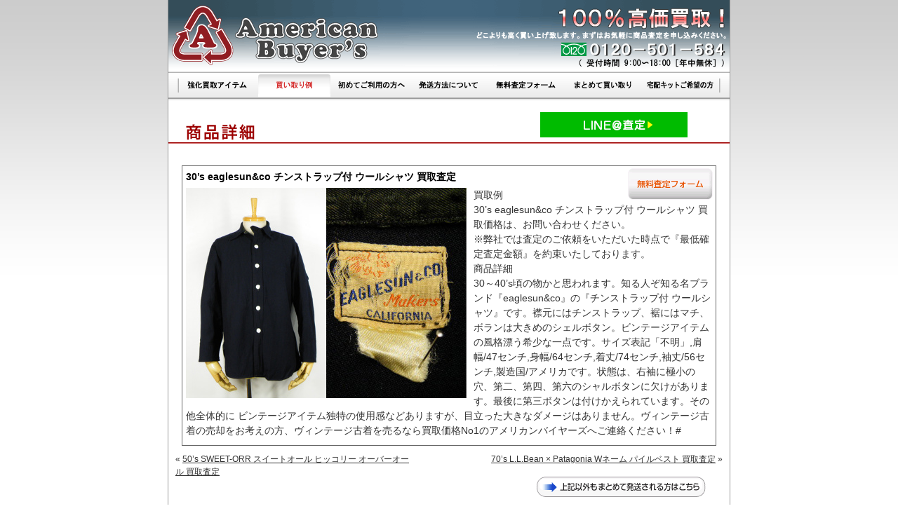

--- FILE ---
content_type: text/html; charset=UTF-8
request_url: https://www.american-buyers.com/archive/vintage-shirts/3790.html
body_size: 8371
content:
<!DOCTYPE html PUBLIC "-//W3C//DTD XHTML 1.0 Transitional//EN" "http://www.w3.org/TR/xhtml1/DTD/xhtml1-transitional.dtd">
<html xmlns="http://www.w3.org/1999/xhtml" dir="ltr" lang="ja">
<head profile="http://gmpg.org/xfn/11">
<!-- Google Tag Manager -->
<script>(function(w,d,s,l,i){w[l]=w[l]||[];w[l].push({'gtm.start':
new Date().getTime(),event:'gtm.js'});var f=d.getElementsByTagName(s)[0],
j=d.createElement(s),dl=l!='dataLayer'?'&l='+l:'';j.async=true;j.src=
'https://www.googletagmanager.com/gtm.js?id='+i+dl;f.parentNode.insertBefore(j,f);
})(window,document,'script','dataLayer','GTM-NJX5HV5');</script>
<!-- End Google Tag Manager -->
<meta http-equiv="Content-Type" content="text/html; charset=utf-8" />
<title>30&#8217;s eaglesun&#038;co チンストラップ付 ウールシャツ 買取査定 ｜ ヴィンテージ古着買取のアメリカンバイヤーズ</title>
<meta name="keywords" content=" &raquo; 30&#8217;s eaglesun&#038;co チンストラップ付 ウールシャツ 買取査定,買取,アメリカンバイヤーズ,USED,American,バイヤー,カジュアル,ジーンズ" />
<meta name="description" content="ヴィンテージ古着買取のアメリカンバイヤーズ、 &raquo; 30&#8217;s eaglesun&#038;co チンストラップ付 ウールシャツ 買取査定のご案内です。" />
<base href="https://www.american-buyers.com/">
<meta http-equiv="Content-Style-Type" content="text/css" />
<meta http-equiv="Content-Script-Type" content="text/javascript" />
<meta http-equiv="Imagetoolbar" content="no" />
<!-- SP_ADD -->
<link rel="stylesheet" href="https://www.american-buyers.com/archives/wp-content/themes/buyers/style.css" type="text/css" />
<!-- SP_END -->

<link rel="alternate" type="application/rss+xml" title="ヴィンテージ古着買取のアメリカンバイヤーズ RSS フィード" href="https://www.american-buyers.com/feed" />
<link rel="alternate" type="application/atom+xml" title="ヴィンテージ古着買取のアメリカンバイヤーズ Atom Feed" href="https://www.american-buyers.com/feed/atom" /> 
<link rel="pingback" href="https://www.american-buyers.com/archives/xmlrpc.php" />

<link rel='dns-prefetch' href='//s.w.org' />
<link rel="alternate" type="application/rss+xml" title="ヴィンテージ古着買取のアメリカンバイヤーズ &raquo; 30&#8217;s eaglesun&#038;co チンストラップ付 ウールシャツ 買取査定 のコメントのフィード" href="https://www.american-buyers.com/archive/vintage-shirts/3790.html/feed" />
		<script type="text/javascript">
			window._wpemojiSettings = {"baseUrl":"https:\/\/s.w.org\/images\/core\/emoji\/11\/72x72\/","ext":".png","svgUrl":"https:\/\/s.w.org\/images\/core\/emoji\/11\/svg\/","svgExt":".svg","source":{"concatemoji":"https:\/\/www.american-buyers.com\/archives\/wp-includes\/js\/wp-emoji-release.min.js?ver=4.9.26"}};
			!function(e,a,t){var n,r,o,i=a.createElement("canvas"),p=i.getContext&&i.getContext("2d");function s(e,t){var a=String.fromCharCode;p.clearRect(0,0,i.width,i.height),p.fillText(a.apply(this,e),0,0);e=i.toDataURL();return p.clearRect(0,0,i.width,i.height),p.fillText(a.apply(this,t),0,0),e===i.toDataURL()}function c(e){var t=a.createElement("script");t.src=e,t.defer=t.type="text/javascript",a.getElementsByTagName("head")[0].appendChild(t)}for(o=Array("flag","emoji"),t.supports={everything:!0,everythingExceptFlag:!0},r=0;r<o.length;r++)t.supports[o[r]]=function(e){if(!p||!p.fillText)return!1;switch(p.textBaseline="top",p.font="600 32px Arial",e){case"flag":return s([55356,56826,55356,56819],[55356,56826,8203,55356,56819])?!1:!s([55356,57332,56128,56423,56128,56418,56128,56421,56128,56430,56128,56423,56128,56447],[55356,57332,8203,56128,56423,8203,56128,56418,8203,56128,56421,8203,56128,56430,8203,56128,56423,8203,56128,56447]);case"emoji":return!s([55358,56760,9792,65039],[55358,56760,8203,9792,65039])}return!1}(o[r]),t.supports.everything=t.supports.everything&&t.supports[o[r]],"flag"!==o[r]&&(t.supports.everythingExceptFlag=t.supports.everythingExceptFlag&&t.supports[o[r]]);t.supports.everythingExceptFlag=t.supports.everythingExceptFlag&&!t.supports.flag,t.DOMReady=!1,t.readyCallback=function(){t.DOMReady=!0},t.supports.everything||(n=function(){t.readyCallback()},a.addEventListener?(a.addEventListener("DOMContentLoaded",n,!1),e.addEventListener("load",n,!1)):(e.attachEvent("onload",n),a.attachEvent("onreadystatechange",function(){"complete"===a.readyState&&t.readyCallback()})),(n=t.source||{}).concatemoji?c(n.concatemoji):n.wpemoji&&n.twemoji&&(c(n.twemoji),c(n.wpemoji)))}(window,document,window._wpemojiSettings);
		</script>
		<style type="text/css">
img.wp-smiley,
img.emoji {
	display: inline !important;
	border: none !important;
	box-shadow: none !important;
	height: 1em !important;
	width: 1em !important;
	margin: 0 .07em !important;
	vertical-align: -0.1em !important;
	background: none !important;
	padding: 0 !important;
}
</style>
<link rel='stylesheet' id='wp-pagenavi-css'  href='https://www.american-buyers.com/archives/wp-content/plugins/wp-pagenavi/pagenavi-css.css?ver=2.70' type='text/css' media='all' />
<link rel='stylesheet' id='contact-form-7-css'  href='https://www.american-buyers.com/archives/wp-content/plugins/contact-form-7/stylesheet.css?ver=2.0.7' type='text/css' media='all' />
<script type='text/javascript' src='https://www.american-buyers.com/archives/wp-includes/js/jquery/jquery.js?ver=1.12.4'></script>
<script type='text/javascript' src='https://www.american-buyers.com/archives/wp-includes/js/jquery/jquery-migrate.min.js?ver=1.4.1'></script>
<link rel='https://api.w.org/' href='https://www.american-buyers.com/wp-json/' />
<link rel="EditURI" type="application/rsd+xml" title="RSD" href="https://www.american-buyers.com/archives/xmlrpc.php?rsd" />
<link rel="wlwmanifest" type="application/wlwmanifest+xml" href="https://www.american-buyers.com/archives/wp-includes/wlwmanifest.xml" /> 
<link rel='prev' title='50&#8217;s SWEET-ORR スイートオール ヒッコリー オーバーオール 買取査定' href='https://www.american-buyers.com/archive/vintage-pants/3845.html' />
<link rel='next' title='70&#8217;s L.L.Bean × Patagonia Wネーム パイルベスト 買取査定' href='https://www.american-buyers.com/archive/vintage-jacket/3839.html' />
<meta name="generator" content="WordPress 4.9.26" />
<link rel="canonical" href="https://www.american-buyers.com/archive/vintage-shirts/3790.html" />
<link rel='shortlink' href='https://www.american-buyers.com/?p=3790' />
<link rel="alternate" type="application/json+oembed" href="https://www.american-buyers.com/wp-json/oembed/1.0/embed?url=https%3A%2F%2Fwww.american-buyers.com%2Farchive%2Fvintage-shirts%2F3790.html" />
<link rel="alternate" type="text/xml+oembed" href="https://www.american-buyers.com/wp-json/oembed/1.0/embed?url=https%3A%2F%2Fwww.american-buyers.com%2Farchive%2Fvintage-shirts%2F3790.html&#038;format=xml" />

<script language="javascript" src="./js/mm.js"></script>
<script language="javascript" src="./js/item.js"></script>
<script type="text/javascript" src="https://www.buyers-express.com/js/util.js"></script>
<script type="text/javascript" src="./js/validator.js"></script>
<!-- SP_ADD -->
<link rel="stylesheet" href="./css/style.css">
<!-- SP_END -->
<link rel="stylesheet" href="./css/js.css" type="text/css">
<!-- SP_ADD -->
<!-- SP_END -->
</head>
<body>
<!-- Google Tag Manager (noscript) -->
<noscript><iframe src="https://www.googletagmanager.com/ns.html?id=GTM-NJX5HV5"
height="0" width="0" style="display:none;visibility:hidden"></iframe></noscript>
<!-- End Google Tag Manager (noscript) -->
<a name="pagetop"></a>
<div align="center">
<table border="0" width="820" cellpadding="0" cellspacing="0">
<tr>
<td class="lframe"><img src="./images/lside.gif" width="10" height="600" alt=""></td>
<td class="cframe">
<table border="0" cellpadding="0" cellspacing="0" class="tframe">
<tr>
<td rowspan="4">
<a href="./"><img src="./images/topframe.gif" width="800" height="100" border="0" alt="アメリカンバイヤーズ"></a></td>
</td>
</tr>
</table>
<!-- SP_ADD -->
<table border="0" cellpadding="0" cellspacing="0" class="mframe">
<tr>
<td><img src="./images/menu/lside.gif" border="0" width="15" height="40"></td>
<td><a href="./"><img src="./images/menu/m01.gif" border="0" width="110" height="40" name="mm1" alt="買取強化アイテム"></a></td>
<td><a href="./archive/" onmouseout="off('mm1')" onmouseover="on('mm1')"><img src="./images/menu/m07a.gif" border="0" width="110" height="40" name="mm7" alt="買い取り例"></a></td>
<td><a href="./contents/howto.php" onmouseout="off('mm2')" onmouseover="on('mm2')"><img src="./images/menu/m02.gif" border="0" width="110" height="40" name="mm2" alt="初めてご利用の方へ"></a></td>
<td><a href="./contents/send.php" onmouseout="off('mm3')" onmouseover="on('mm3')"><img src="./images/menu/m03.gif" border="0" width="110" height="40" name="mm3" alt="発送方法について"></a></td>
<td><a href="./contents/assess.php" onmouseout="off('mm4')" onmouseover="on('mm4')"><img src="./images/menu/m04.gif" border="0" width="110" height="40" name="mm4" alt="無料査定フォーム"></a></td>
<td><a href="./contents/buy.php" onmouseout="off('mm5')" onmouseover="on('mm5')"><img src="./images/menu/m05.gif" border="0" width="110" height="40" name="mm5" alt="まとめて買取り"></a></td>
<td><a href="./contents/contact.php" onmouseout="off('mm6')" onmouseover="on('mm6')"><img src="./images/menu/m06.gif" border="0" width="110" height="40" name="mm6" alt="宅配キット希望の方"></a></td>
<td><img src="./images/menu/rside.gif" border="0" width="15" height="40"></td>
</tr>
</table>
<!-- SP_END --><!-- SP_ADD -->
<div><img src="./images/fla_btm.gif" width="800" height="6"></div>
<!-- SP_END -->
<br />


<div class="msubt"><!-- SP_ADD -->
<!-- SP_END -->
<!-- SP_ADD -->
<img src="https://www.american-buyers.com/images/formtxt.gif" width="800" height="40" alt="商品詳細">
<!-- SP_END -->
<!-- SP_ADD -->
<div id="linebtn"><a href="#lineasse"><img src="https://www.american-buyers.com/images/btn_line.png" alt="LINE査定" /></a></div>
<!-- SP_END -->
</div>

<div id="contents_wrapper">
<div id="contents">
<form  method="post" enctype="multipart/form-data" action="../contents/wpmail.cgi" onsubmit="return Validator.submit(this)">

<div class="entry" id="post3790">
<div id="sidebar_wrapper">

<input type="hidden" name="mode" value="check" />
<input type="hidden" name="type" value="default" />
<!--input type="hidden" name="required" value="email|used|condi" /-->
<input type="hidden" name="item" value="30&#8217;s eaglesun&#038;co チンストラップ付 ウールシャツ 買取査定" />
<div class="list-single clearfix">
<div class="list-single2img clearfix">
<!-- SP_ADD -->
<!-- SP_END -->
<a href="#form" onmouseover="chImg('tbtn','https://www.american-buyers.com/images/form/form_satei_b.gif')" onmouseout="chImg('tbtn','https://www.american-buyers.com/images/form/form_satei_a.gif')"><img src="https://www.american-buyers.com/images/form/form_satei_a.gif" width="130" height="50" border="0" alt="無料査定フォーム" name="tbtn" /></a>
<!-- SP_ADD -->
<!-- SP_END -->
</div>
<h1 class="list-header2">30&#8217;s eaglesun&#038;co チンストラップ付 ウールシャツ 買取査定</h1>
<div class="list-body2"><p><img class="alignnone size-full wp-image-3791" title="eaglesun&amp;co チンストラップ付 ウールシャツ 売却" src="https://www.american-buyers.com/archive/wp-content/uploads/2012/02/s600x450-2011120800082.jpg" alt="eaglesun&amp;co チンストラップ付 ウールシャツ 売却" width="400" height="300" srcset="https://www.american-buyers.com/archives/wp-content/uploads/2012/02/s600x450-2011120800082.jpg 400w, https://www.american-buyers.com/archives/wp-content/uploads/2012/02/s600x450-2011120800082-190x142.jpg 190w, https://www.american-buyers.com/archives/wp-content/uploads/2012/02/s600x450-2011120800082-300x225.jpg 300w" sizes="(max-width: 400px) 100vw, 400px" />買取例<br />
30&#8217;s eaglesun&amp;co チンストラップ付 ウールシャツ 買取価格は、お問い合わせください。</p>
<p>※弊社では査定のご依頼をいただいた時点で『最低確定査定金額』を約束いたしております。</p>
<p>商品詳細<br />
30～40&#8217;s頃の物かと思われます。知る人ぞ知る名ブランド『eaglesun&amp;co』の『チンストラップ付 ウールシャツ』です。襟元にはチンストラップ、裾にはマチ、ボランは大きめのシェルボタン。ビンテージアイテムの風格漂う希少な一点です。サイズ表記「不明」,肩幅/47センチ,身幅/64センチ,着丈/74センチ,袖丈/56センチ,製造国/アメリカです。状態は、右袖に極小の穴、第二、第四、第六のシャルボタンに欠けがあります。最後に第三ボタンは付けかえられています。その他全体的に ビンテージアイテム独特の使用感などありますが、目立った大きなダメージはありません。ヴィンテージ古着の売却をお考えの方、ヴィンテージ古着を売るなら買取価格No1のアメリカンバイヤーズへご連絡ください！#</p>
</div>
</div>
<div class="post_previous">&laquo; <a href="https://www.american-buyers.com/archive/vintage-pants/3845.html" rel="prev">50&#8217;s SWEET-ORR スイートオール ヒッコリー オーバーオール 買取査定</a></div>
<div class="post_next"><a href="https://www.american-buyers.com/archive/vintage-jacket/3839.html" rel="next">70&#8217;s L.L.Bean × Patagonia Wネーム パイルベスト 買取査定</a> &raquo;</div>

</div>
<a id="form" name="form"></a>
<div class="sendml"><a href="https://www.american-buyers.com/assess.html" onmouseover="chImg('abtn','https://www.american-buyers.com/images/form/abtn.gif')" onmouseout="chImg('abtn','https://www.american-buyers.com/images/form/abtn.gif')"><img src="https://www.american-buyers.com/images/form/abtn.gif" width="250" height="40" border="0" alt="上記商品以外にもまとめて発送される方はこちら" name="abtn"></a><a href="https://www.american-buyers.com/contact.cgi" onmouseover="chImg('kbtn','https://www.american-buyers.com/images/form/kbtn_mo.gif')" onmouseout="chImg('kbtn','https://www.american-buyers.com/images/form/kbtn.gif')"><img src="https://www.american-buyers.com/images/form/kbtn.gif" width="250" height="40" border="0" alt="宅配キットご希望の方はこちら" name="kbtn"></a></div>

<DIV>
<!-- SP_ADD -->
<IMG src="https://www.american-buyers.com/images/sateiformtxt.gif" width="800" height="40" alt="無料査定フォーム">
<!-- SP_END -->
</DIV>

<div class="list-single2">
<div class="pftxdv"><img src="https://www.american-buyers.com/images/form/hissu.gif" width="150" height="24" alt="必須項目"></div>
<table border="0" cellspacing="0" cellpadding="0" width="760">
<tr>
<td><img src="https://www.american-buyers.com/images/space.gif" width="180" height="20"></td>
<td><img src="https://www.american-buyers.com/images/space.gif" width="40" height="20"></td>
<td><img src="https://www.american-buyers.com/images/space.gif" width="540" height="20"></td>
</tr>
<tr>
<td class="pfkm1">メールアドレス</td>
<td class="pfkm2c">※</td>
<td class="pfkm3"><input type="text" name="Email" size="60" style="ime-mode: disabled;" onblur="Validator.check(this, 'mail')" /></td>
</tr>
<tr><td colspan="3"><img src="https://www.american-buyers.com/images/form/ctline.gif" class="colline" width="760" height="15" border="0"></td></tr>
<tr>
<td class="pfkm1">品番違いや色違い</td>
<td class="pfkm2"></td>
<td class="pfkm3">上記選択商品の品番違いや色違いの物があれば記入してください<br />※Levi's501XX → Levi's501ZXX・Levi's557XX<br />※ナイキダンク 紺×赤、又は赤×白など<br /><textarea name="color" cols="60" rows="8"></textarea></td>
</tr>
<tr><td colspan="3"><img src="https://www.american-buyers.com/images/form/ctline.gif" class="colline" width="760" height="15" border="0"></td></tr>
<tr>
<td class="pfkm1">定価または御購入価格</td>
<td class="pfkm2"></td>
<td class="pfkm3"><input type="text" name="price" size="60" style="ime-mode: disabled;" /></td>
</tr>
<tr><td colspan="3"><img src="https://www.american-buyers.com/images/form/ctline.gif" class="colline" width="760" height="15" border="0"></td></tr>
<tr>
<td class="pfkm1">サイズ又は実寸</td>
<td class="pfkm2"></td>
<td class="pfkm3"><input type="text" name="size" size="60" /></td>
</tr>
<tr><td colspan="3"><img src="https://www.american-buyers.com/images/form/ctline.gif" class="colline" width="760" height="15" border="0"></td></tr>
<tr>
<td class="pfkm1">使用・御購入後の経過期間</td>
<td class="pfkm2c">※</td>
<td class="pfkm3"><input type="radio" name="used" value="1年未満" onblur="Validator.check(this)"> 1年未満　<input type="radio" name="used" value="1年以上"> 1年以上　<input type="radio" name="used" value="2-3年"> 2～3年　<input type="radio" name="used" value="それ以上"> それ以上　<input type="radio" name="used" value="不明"> 不明</td>
</tr>
<tr><td colspan="3"><img src="https://www.american-buyers.com/images/form/ctline.gif" class="colline" width="760" height="15" border="0"></td></tr>
<tr>
<td class="pfkm1">商品のコンディション</td>
<td class="pfkm2c">※</td>
<td class="pfkm3"><input type="radio" name="condi" value="未使用又は非常に良い" onblur="Validator.check(this)"> 未使用又は非常に良い　<input type="radio" name="condi" value="未使用ではないが状態良し"> 未使用ではないが状態良し<br>
	<input type="radio" name="condi" value="使用感はあるが状態良し"> 使用感はあるが状態良し　<input type="radio" name="condi" value="使用感がかなりある"> 使用感がかなりある<br>
	<input type="radio" name="condi" value="使用感がありダメージあり"> 使用感がありダメージあり</td>
</tr>
<tr><td colspan="3"><img src="https://www.american-buyers.com/images/form/ctline.gif" class="colline" width="760" height="15" border="0"></td></tr>
<tr>

<td class="pfkm1">アイテム写真-1</td><td class="pfkm2"><img src="https://www.american-buyers.com/images/space.gif" width="40" height="24"></td><td class="pfkm3"><input type="file" name="file1"><br /> ※アイテム写真のファイルサイズは合計2mb以内にしてください。<br /><span style="color:#f00;"> ※画像アップロードでの送信エラーが出た場合は<a href="mailto:info@american-buyers.com">こちら</a>から、必要事項をご記入の上、直接画像を送信してください。</span></td>
</tr>
<tr><td colspan="3"><img src="https://www.american-buyers.com/images/form/ctline.gif" class="colline" width="770" height="15" border="0"></td></tr>
<tr>
<td class="pfkm1">アイテム写真-2</td><td class="pfkm2"><img src="https://www.american-buyers.com/images/space.gif" width="40" height="24"></td><td class="pfkm3"><input type="file" name="file2"></td>
</tr>
<tr><td colspan="3"><img src="https://www.american-buyers.com/images/form/ctline.gif" class="colline" width="770" height="15" border="0"></td></tr>
<tr>
<td class="pfkm1">アイテム写真-3</td><td class="pfkm2"><img src="https://www.american-buyers.com/images/space.gif" width="40" height="24"></td><td class="pfkm3"><input type="file" name="file3"></td>
</tr>
<tr><td colspan="3"><img src="https://www.american-buyers.com/images/form/ctline.gif" class="colline" width="770" height="15" border="0"></td></tr>

<tr>
<td class="pfkm1">お客様コメント</td>
<td class="pfkm2"></td>
<td class="pfkm3"><textarea name="comm" cols="60" rows="8"></textarea></td>
</tr>
<tr><td colspan="3"><img src="https://www.american-buyers.com/images/form/ctline.gif" class="colline" width="760" height="15" border="0"></td></tr>
</table>
<center>
<div class="pfkjt">個人情報の取扱いについて</div>
<textarea cols="90" rows="8" readonly="readonly" style="width:720px;height:150px;">アメリカンバイヤーズ（以下「弊社」といいます）は、お客様個人に関する情報（以下「個人情報」といいます。）の取り扱いに際し、管理責任者を定め、その管理責任者が適切な管理を行います。

お客様から、お客様の個人情報を収集させていただく場合は、収集目的、お客様に対する弊社の窓口、弊社がお客様の個人情報を提供する目的の範囲等を通知したうえで、必要な範囲の個人情報を収集させていただきます。

弊社は収集させていただいたお客様の「個人情報」を、あらかじめ通知させていただいた目的以外に使用することはなく、「社内規定」の定めに従って厳重、適切に保管し、第三者にも開示することはありません。
ただし、配送委託や情報処理の為、弊社が個人情報保護体制について一定の水準に達していると認めた業者に、お預かりした情報を預託する場合がございます。
尚、不正な目的での利用がなされたと判断した場合、サービスのご利用をお断りする為に、お取引に関するお客様の個人情報を第三者に提供する場合があります。

弊社の「個人情報」収集の基本的な目的は、お客様への適切な情報およびサービスのご提供にあります。これらの情報のご提供は電子メールを利用してお客様に送信させていただくことがあります。
お客様のご要望によっては、このようなメールによる送信を中止いたしますのでご連絡ください。

お客様が、お客様の個人情報の照会、修正等を希望される場合には、弊社までご連絡いただければ、合理的な範囲ですみやかに対応させていただきます。

弊社は、個人情報の保護に関するガイドライン（平成９年３月４日通商産業省告示第９８号）の定めを遵守し、法律の定めるところに従って、具体的取り組みを適宜見直し、改善していきます。



-アメリカンバイヤーズ
代表　小竹良次

</textarea>
<br />
<br />
<input type="submit" value="「個人情報の取扱い」に同意の上送信する" class="form_kaitorisend" />
　
<input type="reset" value="リセット" />
</center>
</form>
<br />
<br />
</div>
<div id="lineasse" class="linebanner2">
	<img src="https://www.american-buyers.com/images/line_banner_pc.jpg" alt="LINE@カンタン買取" width="770" height="215" />
</div>
</div>
			</td>
			<td class="rframe"><img src="./images/rside.gif" width="10" height="600"></td>
		</tr>
	</table>
<table border="0" cellpadding="0" cellspacing="0" width="820">
<tr>
<td class="lsettp"><img src="./images/lside_b.gif" width="10" height="200"></td>
<td class="cset">
<div class="btmenu"><div class="spft">｜&nbsp;<a href="./" class="mm">買取強化アイテム</a>&nbsp;｜&nbsp;<a href="./archive/" class="mm">買い取り例</a>&nbsp;｜&nbsp;<a href="./contents/howto.php" class="mm">初めてご利用の方へ</a>&nbsp;｜&nbsp;<a href="./contents/send.php" class="mm">発送方法について</a>&nbsp;｜&nbsp;<a href="./contents/assess.php" class="mm">無料査定フォーム</a>&nbsp;｜&nbsp;<a href="./contents/buy.php" class="mm">まとめて買取り</a>&nbsp;｜&nbsp;<a href="./contents/contact.php" class="mm">宅配キット希望の方</a>&nbsp;｜<br />
<div class="spl2p">｜&nbsp;</div><a href="./contents/company.php" class="mm">会社概要</a>&nbsp;｜&nbsp;<a href="./contents/policy.php" class="mm">プライバシーポリシー</a>&nbsp;｜&nbsp;<a href="mailto:info@american-buyers.com?subject=hpからのお問い合わせ" class="mm">お問い合わせ</a>&nbsp;｜&nbsp;<a href="./sitemap" class="mm">サイトマップ</a>&nbsp;｜&nbsp;<a href="https://www.buyers-express.com/btob" target="_blank" class="mm">業者様専用買取窓口　0120-370-109 （在庫一掃でミナオトク）</a>&nbsp;｜<br />　<br /></div>
｜&nbsp;<a href="https://www.facebook.com/Vintage-Levis501BigE-%E3%83%AA%E3%83%BC%E3%83%90%E3%82%A4%E3%82%B9501%E3%83%93%E3%83%83%E3%82%AFE-150370215049836/" target="_blank">Facebook</a>&nbsp;｜&nbsp;<a href="https://www.instagram.com/american_buyers/?hl=ja" target="_blank">Instagram</a>&nbsp;｜<br />　<br />
</div>
<div class="btmcopy"><img src="./images/btm_logo.gif" width="200" height="50" alt="アメリカンバイヤーズ"></div>
<div class="btmcopy">copyright (c) americanbuyer's all rights reserved.</div>
<br />
</td>
<td class="rsettp"><img src="./images/rside_b.gif" width="10" height="200"></td>
</tr>
</table>

</div>
<script type="text/javascript">
var gaJsHost = (("https:" == document.location.protocol) ? "https://ssl." : "http://www.");
document.write(unescape("%3Cscript src='" + gaJsHost + "google-analytics.com/ga.js' type='text/javascript'%3E%3C/script%3E"));
</script>
<script type="text/javascript">
try {
var pageTracker = _gat._getTracker("UA-2187673-3");
pageTracker._trackPageview();
} catch(err) {}</script>
<!-- Google Code for &#12496;&#12452;&#12516;&#12540;&#12474;&#12456;&#12461;&#12473;&#12503;&#12524;&#12473; Conversion Page -->
<script type="text/javascript">
/* <![CDATA[ */
var google_conversion_id = 1071638791;
var google_conversion_language = "ja";
var google_conversion_format = "2";
var google_conversion_color = "ffffff";
var google_conversion_label = "ZfA1CMvgnwIQh9L__gM";
var google_conversion_value = 1.00;
var google_conversion_currency = "JPY";
var google_remarketing_only = false;
/* ]]> */
</script>
<script type="text/javascript" src="//www.googleadservices.com/pagead/conversion.js">
</script>
<noscript>
<div style="display:inline;">
<img height="1" width="1" style="border-style:none;" alt="" src="//www.googleadservices.com/pagead/conversion/1071638791/?value=1.00&amp;currency_code=JPY&amp;label=ZfA1CMvgnwIQh9L__gM&amp;guid=ON&amp;script=0"/>
</div>
</noscript>
</body>
</html>


--- FILE ---
content_type: text/css
request_url: https://www.american-buyers.com/css/style.css
body_size: 1613
content:
/* 20100303 Improvement */
/* wrote by OKADA */

/* base CSS */
body		{
	font-size:9pt;
	color:#333333;
	margin:0px;
	background-color:#FFFFFF;
	background-image:url("../images/wall.gif"); background-repeat:repeat-x;
}
h1 {
	margin:0;
	padding:0;
	font-size:11pt;
	font-weight:bold;
	color:#333333;
}
a:link		{
	font-size:9pt;
	text-decoration:underline; color:#333333 ;
}
a:visited	{
	font-size:9pt;
	text-decoration:underline;
	color:#333333;
}
a:active	{
	font-size:9pt;
	text-decoration:underline;
	color:#336699;
}
a:hover		{
	font-size:9pt;
	text-decoration:underline;
	color:#336699;
}

a.tm:link	{
	font-size:8pt;
	text-decoration:none;
	color:#c0c0d0;
	padding:0px 6px;
}
a.tm:visited	{
	font-size:8pt;
	text-decoration:none;
	color:#c0c0d0;
	padding:0px 6px;
}
a.tm:active	{
	font-size:8pt;
	text-decoration:underline;
	color:#efefef;
	padding:0px 6px;
}
a.tm:hover	{
	font-size:8pt;
	text-decoration:underline;
	color:#efefef;
	padding:0px 6px;
}

TD		{
	font-size:9pt;
	color:#333333;
}
DIV		{
	font-size:9pt;
	color:#333333;
}
.size8		{
	font-size:8pt;
}
.size12		{
	font-size:12pt;
}
.fsnr		{
	font-weight:normal;
}
.fsbo		{
	font-weight:bold;
}
.bgff		{
	background-color:#FFFFFF;
}
.bg66		{
	background-color:#666666;
}

.rset		{
	text-align:right;
}
.rsettp		{
	text-align:right;
	vertical-align:top;
}
.cset		{
	text-align:center;
	vertical-align:top;
}
.csettp		{
	text-align:center;
	vertical-align:top;
}
.lset		{
	text-align:left;
}
.lsettp		{
	text-align:left;
	vertical-align:top;
}

.tframe		{
	width:800px;
	background-color:#FFFFFF;
}

.itmtbl		{
	text-align:center;
	vertical-align:top;
	padding-bottom:16px;
}
.itmfm		{
	width:190px;
	border:solid 1px #666666;
}

.lframe		{
	width:10px; 
	background-image:url("../images/l_swall.gif"); 
	vertical-align:top;
}
.cframe		{
	text-align:center;
	vertical-align:top;
	background-color:#FFFFFF;
}
.rframe		{
	width:10px;
	background-image:url("../images/r_swall.gif");
	vertical-align:top;
}

.mframe		{
	width:800px; 
	background-color:#FFFFFF; 
	text-align:center;
}
.mainframe	{
	text-align:center;
	vertical-align:top;
	width:800px;
	background-color:#FFFFFF;
}
.msubt		{
	position: relative;
	width:800px;
	background-color:#FFFFFF;
	padding:10px 0px 6px 0px;
}
#gpb {
	position: absolute;
	text-align: right;
	top: 10px;
	right: 10px;
}
#gpbbox {
	position: relative;
	width:800px;
	background-color:#FFFFFF;
	padding:0px 0px 6px 0px;
	height:20px;
}
#gpb2 {
	position: absolute;
	text-align: right;
	top: 0;
	right: 10px;
}
.btmenu		{
	width: 790px;
	font-size:8pt;
	color:#cccccc;
	margin:0 5px;
	padding:0px 0px 6px; 
	text-align:left;
	border-bottom:solid 1px #999999;
	line-height:160%;
}
.btmcopy	{
	width: 790px;
 *width: 800px;
 _width: 800px;
	font-size:8pt;
	color:#666666;
	text-align:right;
	padding:0px 6px 4px 0px;
}
.topr1		{
	text-align:right;
}
.topr2		{
	font-size:8pt;
	color:#666666;
	text-align:right;
}
.topr3		{
	color:#333333;
	text-align:right;
}

.flash		{
	width:800px;
	background-color:#FFFFFF;
	padding:0px;
	border-bottom:solid 1px #999999;
}

/* FORM CSS */
.sendml		{
	width:770px;
	text-align:right;
}
.pfitem		{
	width:760px;
	text-align:center;
	border:solid 1px #666666;
}
.pfkm1		{
	font-weight:bold;
	padding:5px 0px 3px 4px;
	vertical-align:top;
	border-left:solid 3px #395673;
	text-align:left; 
}
.pfkm2		{
	padding-top:1px;
	vertical-align:top;
}
.pfkm2c		{
	font-size:11pt;
	color:#990000;
	text-align:center;
	padding-top:4px;
	vertical-align:top;
}
.pfkm3		{
	padding:1px 0px 4px 20px;
	border-left:dotted 1px #999999;
	text-align:left; 
}
.pfkm4		{
	padding:2px 0px 3px 4px;
}

.pfkjt {
	width:760px;
	text-align:left;
	padding:4px 0 4px 7px;
	margin: 0px 0px 10px;
	border-left:solid 3px #efefef;
	border-bottom:solid 1px #efefef;
}
.pfkjc		{
	width:750px;
	text-align:center;
	padding:3px 10px;
}

.pfttdv		{
	width:100%; 
	text-align:left; 
	font-size:11pt; 
	color:#333333; 
	padding:20px 2px 6px 8px;
	border-bottom:dotted 1px #666666;
}
.pfcont		{
	width:100%;
	text-align:left;
	padding-left:20px;
	line-height:140%;
}
.pfnmdv		{
	padding:12px 0px 4px 6px;
}
.pfprdv		{
	padding:4px 0px 4px 6px;
	margin:0;
	font-size:10pt;
	font-weight:bold;
	color:#990000;
}
.pftxdv		{
	width:770px; 
	text-align:left; 
	font-size:10pt; 
	font-weight:bold; 
	color:#990000;
	padding:4px 0px 4px 0px;
}
.pfcmdv		{
	padding:8px 10px 10px 12px;
}
.pfcmdv2	{
	font-size:9pt;
	color:#666666;
	padding:5px 6px 4px 8px;
	line-height:140%;
	background-color:#efefef;
}

.ertt		{
	font-size:10pt;
	font-weight:bold;
	color:#990000;
	padding:6px 0px;
}

/* HOWTO CSS */
.hwtt		{
	width:770px; 
	text-align:left; 
	padding-bottom:15px;
}
.hwdv01		{
	width:400px; 
	text-align:left; 
	padding:6px 2px 4px 4px; 
	line-height:120%;
}
.fs90		{
	font-size:9pt;
	font-weight:bold;
	color:#990000;
	padding:0px 2px;
}

/* SEND CSS */
.sdsub		{
	width:760px;
	text-align:left;
	padding:4px 0 4px 7px;
	margin:0 0 10px 0;
	font-weight:bold;
	border-left:solid 3px #cc0000;
	border-bottom:solid 1px #999999;
}
.sdcom		{
	width:732px;
	text-align:left;
	padding:6px 0 0px 18px; 
	line-height:160%;
}
.sdcombox		{
	width:770px;
	text-align:left;
	padding:6px 15px 0px; 
	line-height:160%;
}
.sdnum		{
	width:760px;
	text-align:left; 
	color:#cc0000; 
	padding:8px 3px 0px 14px; 
	font-weight:bold;
}
.sdfrm1	{
	width:640px;
	border:solid 3px #efefef;
	margin-left:10px;
}
.sdfrm2	{
	width:628px;
	padding:5px;
	border:solid 1px #999999;
	background-color:#ffffff;
}

.sdcont		{
	width:618px;
	text-align:left;
	padding:5px;
	line-height:160%;
	background-color:#efefef;
}



/* �t�H�[���{�^���g��1007�ǉ� */
.form_kaitorisend {
	font-size: 16px;
}
.list-single2img {
	float: right;
}

/* 20150820 ADD */
.abcm {
	margin:0 0 0 15px;
}
#contents_wrapper {
	text-align:left;
}
#sitemap_list {
	margin:0 15px !important;
}
/* 20150826 ADD */
.policy {
	width: 90%;
	margin-right: auto;
	margin-left: auto;
	text-align:left;
}
.policy  p {
	margin: 20px 0px 0px;
}
.policy .name {
	text-align: right;
}
.spl2p {
	display:inline;
}

/* LINE 20180126 ADD */
.linebanner{
	width:770px;
	margin:-20px auto 0;
	padding-top:20px;
}
.linebanner2{
	width:770px;
	margin:40px auto 40px;
}
#linebtn{
	position: absolute;
	top: 0;
	right: 60px;
}

#linebtn2{
	position: absolute;
	top: -12px;
	right: 60px;
}

/* LINE 20180126 END */

--- FILE ---
content_type: application/javascript
request_url: https://www.american-buyers.com/js/validator.js
body_size: 2373
content:

var Validator = {
   check: function(field, reg, extra) {
      var response;
      var rule = this.rule;
      rule.field = field;
      rule.value = field.value;
      rule.extra = extra;

      if(!reg || !reg.match(/^!/))
         response = rule.input();

      if(reg && !response && rule.value != '') {
         reg = reg.replace(/^!/, '');

         var mode = reg.split(/\s+/);
         for(var i = 0, m; m = mode[i]; i++) {
            m = m.replace(/([\d\-]+)?$/, '');
            response = rule[m](RegExp.$1);
            if(response) break;
         }
      }

      if(response)
         this.baloon.open(field, response);
   },

   submit: function(form) {
      this.allclose(form);
      var btns = new Array;

      for(var i = 0, f; f = form[i]; i++) {
         if(f.onblur)
            f.onblur();
         if(f.type == 'submit')
            btns.push(f);
      }

      for(var i = 0, f, z; f = form[i]; i++) {
         if(f._validbaloon && f._validbaloon.visible()) {
            while(z = btns.shift())
               this.baloon.open(z, this.rule.submit());
            return false;
         }
      }

      return true;
   },

   allclose: function(form) {
      for(var i = 0, f; f = form[i]; i++)
         if(f._validbaloon) f._validbaloon.close();
   }
};

Validator.baloon = {
   index: 0,

   open: function(field, msg) {
      if(!field._validbaloon) {
         var obj = new this.element(field);
         obj.create();
         field._validbaloon = obj;
         if(field.type == 'radio' || field.type == 'checkbox') {
            for(var i = 0, e; e = field.form[field.name][i]; i++)
               addEvent(e, 'focus', function() { obj.close(); });
         }
      }

      field._validbaloon.show(msg);
   },

   element: function() {
      this.initialize.apply(this, arguments);
   }
};

Validator.baloon.element.prototype = {
   initialize: function(field) {
      this.parent = Validator.baloon;
      this.field = field;
   },

   create: function() {
      var field  = this.field;

      var box = document.createElement('div');
      box.className = 'baloon';

      var offset = Position.offset(field);
      var top  = offset.y - 25;
      var left = offset.x - 20 + field.offsetWidth;
      box.style.top  = top +'px';
      box.style.left = left+'px';

      var self = this;
      addEvent(box, 'click', function() { self.toTop(); });

      var bindClose = function() { self.close(); };
      var link = document.createElement('a');
      link.appendChild(document.createTextNode('X'));
      link.setAttribute('href', 'javascript:void(0);');
      addEvent(link, 'click', bindClose);
      addEvent(field, 'focus', bindClose);

      var msg = document.createElement('span');
      var div = document.createElement('div');
      div.appendChild(link);
      div.appendChild(msg);
      box.appendChild(div);
      document.body.appendChild(box);

      this.box = box;
      this.msg = msg;
   },

   show: function(msg) {
      var field = this.field;
      this.msg.innerHTML  = msg;

      this.box.style.display = '';
      this.toTop();

      if(field.type != 'radio' && field.type != 'checkbox') {
         var colors = new Array('#FF6666', '#FFAAAA', '#FF6666', '#FFAAAA');
         window.setTimeout(function() {
            if(colors.length > 0) {
               field.style.backgroundColor = colors.shift();
               window.setTimeout(arguments.callee, 70);
            }
         }, 10);
      }
   },

   close: function() {
      this.box.style.display = 'none';
      this.field.style.backgroundColor = '';
   },

   visible: function() {
      return (this.box.style.display == '');
   },

   toTop: function() {
      this.box.style.zIndex = ++ this.parent.index;
   }
};

Validator.rule = {
   msg: null,

   submit: function() {
      return this.msg.submit;
   },

   input: function() {
      if(this.field.type == 'radio' || this.field.type == 'checkbox') {
         for(var i = 0, e; e = this.field.form[this.field.name][i]; i++)
            if(e.checked) return;
         return this.msg.noselect;
      } else if(this.value == '')
         return (this.field.type == 'select-one') ? this.msg.noselect : this.msg.noinput;
   },

   mail: function() {
      if(!this.value.match(/^[\x01-\x7F]+@((([-a-z0-9]+\.)*[a-z]+)|(\d{1,3}\.\d{1,3}\.\d{1,3}\.\d{1,3}))$/))
         return this.msg.mail;
   },

   equal: function() {
      if(this.field.form[this.extra].value && this.value != this.field.form[this.extra].value)
         return this.msg.unequal;
   },

   alphabet: function() {
      if(!this.value.match(/^[a-zA-Z\-\d]+$/))
         return this.msg.alphabet;
   },

   kana: function() {
      for(var i = 0;i < this.value.length;i++) {
         if(this.value.charAt(i) == ' ' || this.value.charAt(i) == '\u3000') continue;
         if(this.value.charAt(i) < '\u30A1' || this.value.charAt(i) > '\u30F6')
            return this.msg.kana;
      }
   },

   count: function(arg) {
      return this._range(arg, this.value.length, this.msg.count);
   },

   num: function(arg) {
      if(!this.value.match(/^[\d]+$/))
         return this.msg.num.nonumber;

      return this._range(arg, parseInt(this.value), this.msg.num);
   },

   check: function(arg) {
      var value = 0;
      for(var i = 0, e; e = this.field.form[this.field.name][i]; i++)
         if(e.checked) value += 1;

      return this._range(arg, value, this.msg.check);
   },

   _range: function(range, value, msg) {
      if(!range) return;

      var result = '';
      var c = (" "+range).split(/\-/);
      var min = parseInt(c[0]) || 0;
      var max = parseInt(c[1]) || 0;

      if(value != min && /^\d+$/.test(range))
         result = msg.unequal;
      else if(min == 0 && value > max)
         result = msg.too_big;
      else if(max == 0 && value < min)
         result = msg.too_small;
      else if(min > 0 && max > 0 && (value < min || value > max))
         result = msg.outofrange;

      return result.replace(/%1/g, min).replace(/%2/g, max);
   }
};

Validator.lang = {
   ja: {
      noselect:   '\u9078\u629E\u304C\u5FC5\u8981\u3067\u3059\u3002',
      noinput:    '\u5165\u529B\u304C\u5FC5\u8981\u3067\u3059\u3002',
      unequal:    '\u5165\u529B\u304C\u63C3\u3063\u3066\u3044\u307E\u305B\u3093\u3002',
   
      submit:     '\u5165\u529B\u30A8\u30E9\u30FC\u304C\u3042\u308A\u307E\u3059\u3002',
      mail:       '\u30E1\u30FC\u30EB\u30A2\u30C9\u30EC\u30B9\u306E\u5F62\u5F0F\u304C\u6B63\u3057\u304F\u3042\u308A\u307E\u305B\u3093\u3002',
      alphabet:   '\u30A2\u30EB\u30D5\u30A1\u30D9\u30C3\u30C8\u3001\u6570\u5B57\u3001' +
                     '- \u4EE5\u5916\u306F\u5165\u529B\u51FA\u6765\u307E\u305B\u3093\u3002',
      kana:       '\u5168\u89D2\u30AB\u30BF\u30AB\u30CA\u3067\u5165\u529B\u3057\u3066\u4E0B\u3055\u3044\u3002',
   
      count: {
         unequal:    '%1'+'\u6587\u5B57\u3067\u5165\u529B\u3057\u3066\u4E0B\u3055\u3044\u3002',
         too_big:    '%2'+'\u6587\u5B57\u4EE5\u5185\u3067\u5165\u529B\u3057\u3066\u4E0B\u3055\u3044\u3002',
         too_small:  '%1'+'\u6587\u5B57\u4EE5\u4E0A\u5165\u529B\u3057\u3066\u4E0B\u3055\u3044\u3002',
         outofrange: '%1'+'\u304B\u3089'+'%2'+'\u6587\u5B57\u306E\u9593\u3067\u5165\u529B\u3057\u3066\u4E0B\u3055\u3044\u3002'
      },
   
      num: {
         nonumber:   '\u6570\u5024\u3067\u5165\u529B\u3057\u3066\u4E0B\u3055\u3044\u3002',
         unequal:    '%1'+'\u3068\u5165\u529B\u3057\u3066\u4E0B\u3055\u3044\u3002',
         too_big:    '%2'+'\u4EE5\u4E0B\u306E\u5024\u3092\u5165\u529B\u3057\u3066\u4E0B\u3055\u3044\u3002',
         too_small:  '%1'+'\u4EE5\u4E0A\u306E\u5024\u3092\u5165\u529B\u3057\u3066\u4E0B\u3055\u3044\u3002',
         outofrange: '%1'+'\u304B\u3089'+'%2'+'\u306E\u9593\u3067\u5165\u529B\u3057\u3066\u4E0B\u3055\u3044\u3002'
      },
   
      check: {
         unequal:    '\u30C1\u30A7\u30C3\u30AF\u306F'+'%1'+'\u500B\u3057\u3066\u4E0B\u3055\u3044\u3002',
         too_big:    '\u30C1\u30A7\u30C3\u30AF\u306F'+'%2'+'\u500B\u307E\u3067\u3067\u3059\u3002',
         too_small:  '\u30C1\u30A7\u30C3\u30AF\u306F'+'%1'+'\u500B\u4EE5\u4E0A\u3057\u3066\u4E0B\u3055\u3044\u3002',
         outofrange: '\u30C1\u30A7\u30C3\u30AF\u306F'+'%1'+'\u500B\u304B\u3089'+'%2'+'\u500B\u307E\u3067\u3067\u3059\u3002'
      }
   }
};

Validator.rule.msg = Validator.lang.ja;



--- FILE ---
content_type: application/javascript
request_url: https://www.american-buyers.com/js/mm.js
body_size: 296
content:
window.OnError = null;

var browserName = navigator.appName;
var version = "";
var browserVer = parseInt(navigator.appVersion);

function on(name) {
 if (version == "ok") {
  document[name].src = eval(name + "on.src");
 }
}

function off(name) {
 if (version == "ok")
  document[name].src = eval(name + ".src");
}

if ((browserName == "Netscape" && browserVer >=3) ||
(browserName == "Microsoft Internet Explorer" && browserVer >= 4))
{
	version = "ok";

	mm1 = new Image(110,40);
	mm1.src = "https://www.american-buyers.com/images/menu/m01.gif";
	mm1on = new Image(110,40);
	mm1on.src = "https://www.american-buyers.com/images/menu/m01a.gif";

	mm2 = new Image(110,40);
	mm2.src = "https://www.american-buyers.com/images/menu/m02.gif";
	mm2on = new Image(110,40);
	mm2on.src = "https://www.american-buyers.com/images/menu/m02a.gif";

	mm3 = new Image(110,40);
	mm3.src = "https://www.american-buyers.com/images/menu/m03.gif";
	mm3on = new Image(110,40);
	mm3on.src = "https://www.american-buyers.com/images/menu/m03a.gif";

	mm4 = new Image(110,40);
	mm4.src = "https://www.american-buyers.com/images/menu/m04.gif";
	mm4on = new Image(110,40);
	mm4on.src = "https://www.american-buyers.com/images/menu/m04a.gif";

	mm5 = new Image(110,40);
	mm5.src = "https://www.american-buyers.com/images/menu/m05.gif";
	mm5on = new Image(110,40);
	mm5on.src = "https://www.american-buyers.com/images/menu/m05a.gif";

	mm6 = new Image(110,40);
	mm6.src = "https://www.american-buyers.com/images/menu/m06.gif";
	mm6on = new Image(110,40);
	mm6on.src = "https://www.american-buyers.com/images/menu/m06a.gif";


	mm7 = new Image(110,40);
	mm7.src = "https://www.american-buyers.com/images/menu/m07.gif";
	mm7on = new Image(110,40);
	mm7on.src = "https://www.american-buyers.com/images/menu/m07a.gif";

}